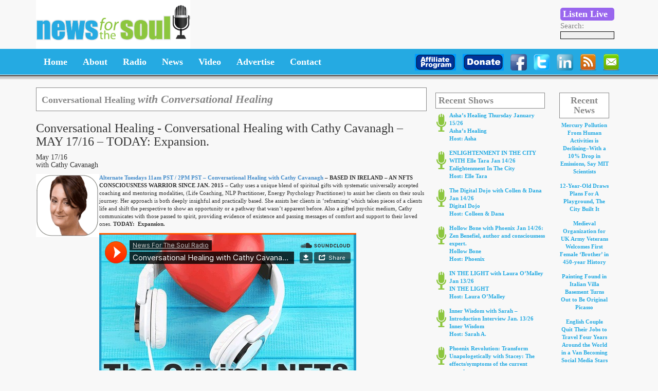

--- FILE ---
content_type: text/html; charset=UTF-8
request_url: https://www.newsforthesoul.com/show-mp3s/today-expansion/
body_size: 16717
content:
<!DOCTYPE html>

<html lang="en-US">

<head>

	<meta charset="UTF-8" />

	<meta name="viewport" content="width=device-width" />

	<title>Conversational Healing with Cathy Cavanagh – MAY 17/16 &#8211;  TODAY:  Expansion.  |  </title>

	<link rel="stylesheet" href="https://www.newsforthesoul.com/wp-content/themes/nfts/css/bootstrap.css" type="text/css" media="all">

	<link rel="stylesheet" href="https://www.newsforthesoul.com/wp-content/themes/nfts/css/style.css" type="text/css" media="all">

	<link rel="stylesheet" type="text/css" href="https://www.newsforthesoul.com/wp-content/themes/nfts/style.css" />



	<script src="https://code.jquery.com/jquery-1.11.1.js"></script>

	<script src="https://code.jquery.com/jquery-2.1.1.js"></script>

	<script src="https://www.newsforthesoul.com/wp-content/themes/nfts/js/bootstrap.js"></script>

	<meta name='robots' content='max-image-preview:large' />
	<style>img:is([sizes="auto" i], [sizes^="auto," i]) { contain-intrinsic-size: 3000px 1500px }</style>
	<link rel='dns-prefetch' href='//cdn.jsdelivr.net' />
<script type="text/javascript">
/* <![CDATA[ */
window._wpemojiSettings = {"baseUrl":"https:\/\/s.w.org\/images\/core\/emoji\/16.0.1\/72x72\/","ext":".png","svgUrl":"https:\/\/s.w.org\/images\/core\/emoji\/16.0.1\/svg\/","svgExt":".svg","source":{"concatemoji":"https:\/\/www.newsforthesoul.com\/wp-includes\/js\/wp-emoji-release.min.js?ver=019cb6ac0e33c510ec5205b662f9ec5a"}};
/*! This file is auto-generated */
!function(s,n){var o,i,e;function c(e){try{var t={supportTests:e,timestamp:(new Date).valueOf()};sessionStorage.setItem(o,JSON.stringify(t))}catch(e){}}function p(e,t,n){e.clearRect(0,0,e.canvas.width,e.canvas.height),e.fillText(t,0,0);var t=new Uint32Array(e.getImageData(0,0,e.canvas.width,e.canvas.height).data),a=(e.clearRect(0,0,e.canvas.width,e.canvas.height),e.fillText(n,0,0),new Uint32Array(e.getImageData(0,0,e.canvas.width,e.canvas.height).data));return t.every(function(e,t){return e===a[t]})}function u(e,t){e.clearRect(0,0,e.canvas.width,e.canvas.height),e.fillText(t,0,0);for(var n=e.getImageData(16,16,1,1),a=0;a<n.data.length;a++)if(0!==n.data[a])return!1;return!0}function f(e,t,n,a){switch(t){case"flag":return n(e,"\ud83c\udff3\ufe0f\u200d\u26a7\ufe0f","\ud83c\udff3\ufe0f\u200b\u26a7\ufe0f")?!1:!n(e,"\ud83c\udde8\ud83c\uddf6","\ud83c\udde8\u200b\ud83c\uddf6")&&!n(e,"\ud83c\udff4\udb40\udc67\udb40\udc62\udb40\udc65\udb40\udc6e\udb40\udc67\udb40\udc7f","\ud83c\udff4\u200b\udb40\udc67\u200b\udb40\udc62\u200b\udb40\udc65\u200b\udb40\udc6e\u200b\udb40\udc67\u200b\udb40\udc7f");case"emoji":return!a(e,"\ud83e\udedf")}return!1}function g(e,t,n,a){var r="undefined"!=typeof WorkerGlobalScope&&self instanceof WorkerGlobalScope?new OffscreenCanvas(300,150):s.createElement("canvas"),o=r.getContext("2d",{willReadFrequently:!0}),i=(o.textBaseline="top",o.font="600 32px Arial",{});return e.forEach(function(e){i[e]=t(o,e,n,a)}),i}function t(e){var t=s.createElement("script");t.src=e,t.defer=!0,s.head.appendChild(t)}"undefined"!=typeof Promise&&(o="wpEmojiSettingsSupports",i=["flag","emoji"],n.supports={everything:!0,everythingExceptFlag:!0},e=new Promise(function(e){s.addEventListener("DOMContentLoaded",e,{once:!0})}),new Promise(function(t){var n=function(){try{var e=JSON.parse(sessionStorage.getItem(o));if("object"==typeof e&&"number"==typeof e.timestamp&&(new Date).valueOf()<e.timestamp+604800&&"object"==typeof e.supportTests)return e.supportTests}catch(e){}return null}();if(!n){if("undefined"!=typeof Worker&&"undefined"!=typeof OffscreenCanvas&&"undefined"!=typeof URL&&URL.createObjectURL&&"undefined"!=typeof Blob)try{var e="postMessage("+g.toString()+"("+[JSON.stringify(i),f.toString(),p.toString(),u.toString()].join(",")+"));",a=new Blob([e],{type:"text/javascript"}),r=new Worker(URL.createObjectURL(a),{name:"wpTestEmojiSupports"});return void(r.onmessage=function(e){c(n=e.data),r.terminate(),t(n)})}catch(e){}c(n=g(i,f,p,u))}t(n)}).then(function(e){for(var t in e)n.supports[t]=e[t],n.supports.everything=n.supports.everything&&n.supports[t],"flag"!==t&&(n.supports.everythingExceptFlag=n.supports.everythingExceptFlag&&n.supports[t]);n.supports.everythingExceptFlag=n.supports.everythingExceptFlag&&!n.supports.flag,n.DOMReady=!1,n.readyCallback=function(){n.DOMReady=!0}}).then(function(){return e}).then(function(){var e;n.supports.everything||(n.readyCallback(),(e=n.source||{}).concatemoji?t(e.concatemoji):e.wpemoji&&e.twemoji&&(t(e.twemoji),t(e.wpemoji)))}))}((window,document),window._wpemojiSettings);
/* ]]> */
</script>
		
	<style id='wp-emoji-styles-inline-css' type='text/css'>

	img.wp-smiley, img.emoji {
		display: inline !important;
		border: none !important;
		box-shadow: none !important;
		height: 1em !important;
		width: 1em !important;
		margin: 0 0.07em !important;
		vertical-align: -0.1em !important;
		background: none !important;
		padding: 0 !important;
	}
</style>
<link rel='stylesheet' id='wp-block-library-css' href='https://www.newsforthesoul.com/wp-includes/css/dist/block-library/style.min.css?ver=019cb6ac0e33c510ec5205b662f9ec5a' type='text/css' media='all' />
<style id='classic-theme-styles-inline-css' type='text/css'>
/*! This file is auto-generated */
.wp-block-button__link{color:#fff;background-color:#32373c;border-radius:9999px;box-shadow:none;text-decoration:none;padding:calc(.667em + 2px) calc(1.333em + 2px);font-size:1.125em}.wp-block-file__button{background:#32373c;color:#fff;text-decoration:none}
</style>
<link rel='stylesheet' id='wp-components-css' href='https://www.newsforthesoul.com/wp-includes/css/dist/components/style.min.css?ver=019cb6ac0e33c510ec5205b662f9ec5a' type='text/css' media='all' />
<link rel='stylesheet' id='wp-preferences-css' href='https://www.newsforthesoul.com/wp-includes/css/dist/preferences/style.min.css?ver=019cb6ac0e33c510ec5205b662f9ec5a' type='text/css' media='all' />
<link rel='stylesheet' id='wp-block-editor-css' href='https://www.newsforthesoul.com/wp-includes/css/dist/block-editor/style.min.css?ver=019cb6ac0e33c510ec5205b662f9ec5a' type='text/css' media='all' />
<link rel='stylesheet' id='popup-maker-block-library-style-css' href='https://www.newsforthesoul.com/wp-content/plugins/popup-maker/dist/packages/block-library-style.css?ver=dbea705cfafe089d65f1' type='text/css' media='all' />
<style id='global-styles-inline-css' type='text/css'>
:root{--wp--preset--aspect-ratio--square: 1;--wp--preset--aspect-ratio--4-3: 4/3;--wp--preset--aspect-ratio--3-4: 3/4;--wp--preset--aspect-ratio--3-2: 3/2;--wp--preset--aspect-ratio--2-3: 2/3;--wp--preset--aspect-ratio--16-9: 16/9;--wp--preset--aspect-ratio--9-16: 9/16;--wp--preset--color--black: #000000;--wp--preset--color--cyan-bluish-gray: #abb8c3;--wp--preset--color--white: #ffffff;--wp--preset--color--pale-pink: #f78da7;--wp--preset--color--vivid-red: #cf2e2e;--wp--preset--color--luminous-vivid-orange: #ff6900;--wp--preset--color--luminous-vivid-amber: #fcb900;--wp--preset--color--light-green-cyan: #7bdcb5;--wp--preset--color--vivid-green-cyan: #00d084;--wp--preset--color--pale-cyan-blue: #8ed1fc;--wp--preset--color--vivid-cyan-blue: #0693e3;--wp--preset--color--vivid-purple: #9b51e0;--wp--preset--gradient--vivid-cyan-blue-to-vivid-purple: linear-gradient(135deg,rgba(6,147,227,1) 0%,rgb(155,81,224) 100%);--wp--preset--gradient--light-green-cyan-to-vivid-green-cyan: linear-gradient(135deg,rgb(122,220,180) 0%,rgb(0,208,130) 100%);--wp--preset--gradient--luminous-vivid-amber-to-luminous-vivid-orange: linear-gradient(135deg,rgba(252,185,0,1) 0%,rgba(255,105,0,1) 100%);--wp--preset--gradient--luminous-vivid-orange-to-vivid-red: linear-gradient(135deg,rgba(255,105,0,1) 0%,rgb(207,46,46) 100%);--wp--preset--gradient--very-light-gray-to-cyan-bluish-gray: linear-gradient(135deg,rgb(238,238,238) 0%,rgb(169,184,195) 100%);--wp--preset--gradient--cool-to-warm-spectrum: linear-gradient(135deg,rgb(74,234,220) 0%,rgb(151,120,209) 20%,rgb(207,42,186) 40%,rgb(238,44,130) 60%,rgb(251,105,98) 80%,rgb(254,248,76) 100%);--wp--preset--gradient--blush-light-purple: linear-gradient(135deg,rgb(255,206,236) 0%,rgb(152,150,240) 100%);--wp--preset--gradient--blush-bordeaux: linear-gradient(135deg,rgb(254,205,165) 0%,rgb(254,45,45) 50%,rgb(107,0,62) 100%);--wp--preset--gradient--luminous-dusk: linear-gradient(135deg,rgb(255,203,112) 0%,rgb(199,81,192) 50%,rgb(65,88,208) 100%);--wp--preset--gradient--pale-ocean: linear-gradient(135deg,rgb(255,245,203) 0%,rgb(182,227,212) 50%,rgb(51,167,181) 100%);--wp--preset--gradient--electric-grass: linear-gradient(135deg,rgb(202,248,128) 0%,rgb(113,206,126) 100%);--wp--preset--gradient--midnight: linear-gradient(135deg,rgb(2,3,129) 0%,rgb(40,116,252) 100%);--wp--preset--font-size--small: 13px;--wp--preset--font-size--medium: 20px;--wp--preset--font-size--large: 36px;--wp--preset--font-size--x-large: 42px;--wp--preset--spacing--20: 0.44rem;--wp--preset--spacing--30: 0.67rem;--wp--preset--spacing--40: 1rem;--wp--preset--spacing--50: 1.5rem;--wp--preset--spacing--60: 2.25rem;--wp--preset--spacing--70: 3.38rem;--wp--preset--spacing--80: 5.06rem;--wp--preset--shadow--natural: 6px 6px 9px rgba(0, 0, 0, 0.2);--wp--preset--shadow--deep: 12px 12px 50px rgba(0, 0, 0, 0.4);--wp--preset--shadow--sharp: 6px 6px 0px rgba(0, 0, 0, 0.2);--wp--preset--shadow--outlined: 6px 6px 0px -3px rgba(255, 255, 255, 1), 6px 6px rgba(0, 0, 0, 1);--wp--preset--shadow--crisp: 6px 6px 0px rgba(0, 0, 0, 1);}:where(.is-layout-flex){gap: 0.5em;}:where(.is-layout-grid){gap: 0.5em;}body .is-layout-flex{display: flex;}.is-layout-flex{flex-wrap: wrap;align-items: center;}.is-layout-flex > :is(*, div){margin: 0;}body .is-layout-grid{display: grid;}.is-layout-grid > :is(*, div){margin: 0;}:where(.wp-block-columns.is-layout-flex){gap: 2em;}:where(.wp-block-columns.is-layout-grid){gap: 2em;}:where(.wp-block-post-template.is-layout-flex){gap: 1.25em;}:where(.wp-block-post-template.is-layout-grid){gap: 1.25em;}.has-black-color{color: var(--wp--preset--color--black) !important;}.has-cyan-bluish-gray-color{color: var(--wp--preset--color--cyan-bluish-gray) !important;}.has-white-color{color: var(--wp--preset--color--white) !important;}.has-pale-pink-color{color: var(--wp--preset--color--pale-pink) !important;}.has-vivid-red-color{color: var(--wp--preset--color--vivid-red) !important;}.has-luminous-vivid-orange-color{color: var(--wp--preset--color--luminous-vivid-orange) !important;}.has-luminous-vivid-amber-color{color: var(--wp--preset--color--luminous-vivid-amber) !important;}.has-light-green-cyan-color{color: var(--wp--preset--color--light-green-cyan) !important;}.has-vivid-green-cyan-color{color: var(--wp--preset--color--vivid-green-cyan) !important;}.has-pale-cyan-blue-color{color: var(--wp--preset--color--pale-cyan-blue) !important;}.has-vivid-cyan-blue-color{color: var(--wp--preset--color--vivid-cyan-blue) !important;}.has-vivid-purple-color{color: var(--wp--preset--color--vivid-purple) !important;}.has-black-background-color{background-color: var(--wp--preset--color--black) !important;}.has-cyan-bluish-gray-background-color{background-color: var(--wp--preset--color--cyan-bluish-gray) !important;}.has-white-background-color{background-color: var(--wp--preset--color--white) !important;}.has-pale-pink-background-color{background-color: var(--wp--preset--color--pale-pink) !important;}.has-vivid-red-background-color{background-color: var(--wp--preset--color--vivid-red) !important;}.has-luminous-vivid-orange-background-color{background-color: var(--wp--preset--color--luminous-vivid-orange) !important;}.has-luminous-vivid-amber-background-color{background-color: var(--wp--preset--color--luminous-vivid-amber) !important;}.has-light-green-cyan-background-color{background-color: var(--wp--preset--color--light-green-cyan) !important;}.has-vivid-green-cyan-background-color{background-color: var(--wp--preset--color--vivid-green-cyan) !important;}.has-pale-cyan-blue-background-color{background-color: var(--wp--preset--color--pale-cyan-blue) !important;}.has-vivid-cyan-blue-background-color{background-color: var(--wp--preset--color--vivid-cyan-blue) !important;}.has-vivid-purple-background-color{background-color: var(--wp--preset--color--vivid-purple) !important;}.has-black-border-color{border-color: var(--wp--preset--color--black) !important;}.has-cyan-bluish-gray-border-color{border-color: var(--wp--preset--color--cyan-bluish-gray) !important;}.has-white-border-color{border-color: var(--wp--preset--color--white) !important;}.has-pale-pink-border-color{border-color: var(--wp--preset--color--pale-pink) !important;}.has-vivid-red-border-color{border-color: var(--wp--preset--color--vivid-red) !important;}.has-luminous-vivid-orange-border-color{border-color: var(--wp--preset--color--luminous-vivid-orange) !important;}.has-luminous-vivid-amber-border-color{border-color: var(--wp--preset--color--luminous-vivid-amber) !important;}.has-light-green-cyan-border-color{border-color: var(--wp--preset--color--light-green-cyan) !important;}.has-vivid-green-cyan-border-color{border-color: var(--wp--preset--color--vivid-green-cyan) !important;}.has-pale-cyan-blue-border-color{border-color: var(--wp--preset--color--pale-cyan-blue) !important;}.has-vivid-cyan-blue-border-color{border-color: var(--wp--preset--color--vivid-cyan-blue) !important;}.has-vivid-purple-border-color{border-color: var(--wp--preset--color--vivid-purple) !important;}.has-vivid-cyan-blue-to-vivid-purple-gradient-background{background: var(--wp--preset--gradient--vivid-cyan-blue-to-vivid-purple) !important;}.has-light-green-cyan-to-vivid-green-cyan-gradient-background{background: var(--wp--preset--gradient--light-green-cyan-to-vivid-green-cyan) !important;}.has-luminous-vivid-amber-to-luminous-vivid-orange-gradient-background{background: var(--wp--preset--gradient--luminous-vivid-amber-to-luminous-vivid-orange) !important;}.has-luminous-vivid-orange-to-vivid-red-gradient-background{background: var(--wp--preset--gradient--luminous-vivid-orange-to-vivid-red) !important;}.has-very-light-gray-to-cyan-bluish-gray-gradient-background{background: var(--wp--preset--gradient--very-light-gray-to-cyan-bluish-gray) !important;}.has-cool-to-warm-spectrum-gradient-background{background: var(--wp--preset--gradient--cool-to-warm-spectrum) !important;}.has-blush-light-purple-gradient-background{background: var(--wp--preset--gradient--blush-light-purple) !important;}.has-blush-bordeaux-gradient-background{background: var(--wp--preset--gradient--blush-bordeaux) !important;}.has-luminous-dusk-gradient-background{background: var(--wp--preset--gradient--luminous-dusk) !important;}.has-pale-ocean-gradient-background{background: var(--wp--preset--gradient--pale-ocean) !important;}.has-electric-grass-gradient-background{background: var(--wp--preset--gradient--electric-grass) !important;}.has-midnight-gradient-background{background: var(--wp--preset--gradient--midnight) !important;}.has-small-font-size{font-size: var(--wp--preset--font-size--small) !important;}.has-medium-font-size{font-size: var(--wp--preset--font-size--medium) !important;}.has-large-font-size{font-size: var(--wp--preset--font-size--large) !important;}.has-x-large-font-size{font-size: var(--wp--preset--font-size--x-large) !important;}
:where(.wp-block-post-template.is-layout-flex){gap: 1.25em;}:where(.wp-block-post-template.is-layout-grid){gap: 1.25em;}
:where(.wp-block-columns.is-layout-flex){gap: 2em;}:where(.wp-block-columns.is-layout-grid){gap: 2em;}
:root :where(.wp-block-pullquote){font-size: 1.5em;line-height: 1.6;}
</style>
<link rel='stylesheet' id='smart-grid-css' href='https://www.newsforthesoul.com/wp-content/plugins/smart-grid-gallery/includes/dist/sgg.min.css?ver=019cb6ac0e33c510ec5205b662f9ec5a' type='text/css' media='all' />
<link rel='stylesheet' id='wpstream-style-css' href='https://www.newsforthesoul.com/wp-content/plugins/wpstream/public//css/wpstream_style.css?ver=4.8.2' type='text/css' media='all' />
<link rel='stylesheet' id='video-js.min-css' href='https://www.newsforthesoul.com/wp-content/plugins/wpstream/public/css/video-js.css?ver=4.8.2' type='text/css' media='all' />
<link rel='stylesheet' id='videojs-wpstream-player-css' href='https://www.newsforthesoul.com/wp-content/plugins/wpstream/public/css/videojs-wpstream.css?ver=4.8.2.1760626528' type='text/css' media='all' />
<link rel='stylesheet' id='wpstream-integrations-css' href='https://www.newsforthesoul.com/wp-content/plugins/wpstream/integrations/css/integrations.css?ver=4.8.2' type='text/css' media='all' />
<link rel='stylesheet' id='wpstream_front_style-css' href='https://www.newsforthesoul.com/wp-content/plugins/wpstream/admin/css/wpstream-admin.css?ver=4.8.2' type='text/css' media='all' />
<link rel='stylesheet' id='wpstream-broadcaster-css-css' href='https://www.newsforthesoul.com/wp-content/plugins/wpstream/public/css/broadcaster.css?ver=1760626528' type='text/css' media='all' />
<link rel='stylesheet' id='audioigniter-css' href='https://www.newsforthesoul.com/wp-content/plugins/audioigniter/player/build/style.css?ver=2.0.2' type='text/css' media='all' />
<link rel='stylesheet' id='wp-paginate-css' href='https://www.newsforthesoul.com/wp-content/plugins/wp-paginate/css/wp-paginate.css?ver=2.2.4' type='text/css' media='screen' />
<script type="text/javascript" src="https://www.newsforthesoul.com/wp-includes/js/jquery/jquery.min.js?ver=3.7.1" id="jquery-core-js"></script>
<script type="text/javascript" src="https://www.newsforthesoul.com/wp-includes/js/jquery/jquery-migrate.min.js?ver=3.4.1" id="jquery-migrate-js"></script>
<script type="text/javascript" src="//www.newsforthesoul.com/wp-content/plugins/revslider/sr6/assets/js/rbtools.min.js?ver=6.7.18" async id="tp-tools-js"></script>
<script type="text/javascript" src="//www.newsforthesoul.com/wp-content/plugins/revslider/sr6/assets/js/rs6.min.js?ver=6.7.18" async id="revmin-js"></script>
<script type="text/javascript" src="https://www.newsforthesoul.com/wp-content/plugins/smart-grid-gallery/includes/dist/sgg.min.js?ver=019cb6ac0e33c510ec5205b662f9ec5a" id="smart-grid-js"></script>
<script type="text/javascript" src="https://vjs.zencdn.net/8.20.0/video.min.js?ver=1" id="video.min-js"></script>
<link rel="https://api.w.org/" href="https://www.newsforthesoul.com/wp-json/" /><link rel="EditURI" type="application/rsd+xml" title="RSD" href="https://www.newsforthesoul.com/xmlrpc.php?rsd" />
<link rel="canonical" href="https://www.newsforthesoul.com/show-mp3s/today-expansion/" />
<link rel="alternate" title="oEmbed (JSON)" type="application/json+oembed" href="https://www.newsforthesoul.com/wp-json/oembed/1.0/embed?url=https%3A%2F%2Fwww.newsforthesoul.com%2Fshow-mp3s%2Ftoday-expansion%2F" />
<link rel="alternate" title="oEmbed (XML)" type="text/xml+oembed" href="https://www.newsforthesoul.com/wp-json/oembed/1.0/embed?url=https%3A%2F%2Fwww.newsforthesoul.com%2Fshow-mp3s%2Ftoday-expansion%2F&#038;format=xml" />
<script type="text/javascript">
(function(url){
	if(/(?:Chrome\/26\.0\.1410\.63 Safari\/537\.31|WordfenceTestMonBot)/.test(navigator.userAgent)){ return; }
	var addEvent = function(evt, handler) {
		if (window.addEventListener) {
			document.addEventListener(evt, handler, false);
		} else if (window.attachEvent) {
			document.attachEvent('on' + evt, handler);
		}
	};
	var removeEvent = function(evt, handler) {
		if (window.removeEventListener) {
			document.removeEventListener(evt, handler, false);
		} else if (window.detachEvent) {
			document.detachEvent('on' + evt, handler);
		}
	};
	var evts = 'contextmenu dblclick drag dragend dragenter dragleave dragover dragstart drop keydown keypress keyup mousedown mousemove mouseout mouseover mouseup mousewheel scroll'.split(' ');
	var logHuman = function() {
		if (window.wfLogHumanRan) { return; }
		window.wfLogHumanRan = true;
		var wfscr = document.createElement('script');
		wfscr.type = 'text/javascript';
		wfscr.async = true;
		wfscr.src = url + '&r=' + Math.random();
		(document.getElementsByTagName('head')[0]||document.getElementsByTagName('body')[0]).appendChild(wfscr);
		for (var i = 0; i < evts.length; i++) {
			removeEvent(evts[i], logHuman);
		}
	};
	for (var i = 0; i < evts.length; i++) {
		addEvent(evts[i], logHuman);
	}
})('//www.newsforthesoul.com/?wordfence_lh=1&hid=6BBE8FE19FC0305D6B8DE984E7636CA8');
</script><link rel="alternate" type="application/rss+xml" title="News for the Soul Broadcasting &raquo; Hosts Feed" href="https://www.newsforthesoul.com/hosts/feed/" /><link rel="alternate" type="application/rss+xml" title="News for the Soul Broadcasting &raquo; Shows Feed" href="https://www.newsforthesoul.com/shows/feed/" /><link rel="alternate" type="application/rss+xml" title="News for the Soul Broadcasting &raquo; Positive News Feed" href="https://www.newsforthesoul.com/positive-news/feed/" /><link rel="alternate" type="application/rss+xml" title="News for the Soul Broadcasting &raquo; Show MP3s Feed" href="https://www.newsforthesoul.com/show-mp3s/feed/" /><link rel="alternate" type="application/rss+xml" title="News for the Soul Broadcasting &raquo; Videos Feed" href="https://www.newsforthesoul.com/videos/feed/" /><link rel="alternate" type="application/rss+xml" title="News for the Soul Broadcasting &raquo; Free-To-View Live Channels Feed" href="https://www.newsforthesoul.com/wpstream/feed/" /><link rel="alternate" type="application/rss+xml" title="News for the Soul Broadcasting &raquo; Free-To-View VODs Feed" href="https://www.newsforthesoul.com/wpstream_vod/feed/" /><meta name="generator" content="Powered by Slider Revolution 6.7.18 - responsive, Mobile-Friendly Slider Plugin for WordPress with comfortable drag and drop interface." />
<link rel="icon" href="https://www.newsforthesoul.com/wp-content/uploads/2025/02/cropped-nftsicon-32x32.gif" sizes="32x32" />
<link rel="icon" href="https://www.newsforthesoul.com/wp-content/uploads/2025/02/cropped-nftsicon-192x192.gif" sizes="192x192" />
<link rel="apple-touch-icon" href="https://www.newsforthesoul.com/wp-content/uploads/2025/02/cropped-nftsicon-180x180.gif" />
<meta name="msapplication-TileImage" content="https://www.newsforthesoul.com/wp-content/uploads/2025/02/cropped-nftsicon-270x270.gif" />
<script>function setREVStartSize(e){
			//window.requestAnimationFrame(function() {
				window.RSIW = window.RSIW===undefined ? window.innerWidth : window.RSIW;
				window.RSIH = window.RSIH===undefined ? window.innerHeight : window.RSIH;
				try {
					var pw = document.getElementById(e.c).parentNode.offsetWidth,
						newh;
					pw = pw===0 || isNaN(pw) || (e.l=="fullwidth" || e.layout=="fullwidth") ? window.RSIW : pw;
					e.tabw = e.tabw===undefined ? 0 : parseInt(e.tabw);
					e.thumbw = e.thumbw===undefined ? 0 : parseInt(e.thumbw);
					e.tabh = e.tabh===undefined ? 0 : parseInt(e.tabh);
					e.thumbh = e.thumbh===undefined ? 0 : parseInt(e.thumbh);
					e.tabhide = e.tabhide===undefined ? 0 : parseInt(e.tabhide);
					e.thumbhide = e.thumbhide===undefined ? 0 : parseInt(e.thumbhide);
					e.mh = e.mh===undefined || e.mh=="" || e.mh==="auto" ? 0 : parseInt(e.mh,0);
					if(e.layout==="fullscreen" || e.l==="fullscreen")
						newh = Math.max(e.mh,window.RSIH);
					else{
						e.gw = Array.isArray(e.gw) ? e.gw : [e.gw];
						for (var i in e.rl) if (e.gw[i]===undefined || e.gw[i]===0) e.gw[i] = e.gw[i-1];
						e.gh = e.el===undefined || e.el==="" || (Array.isArray(e.el) && e.el.length==0)? e.gh : e.el;
						e.gh = Array.isArray(e.gh) ? e.gh : [e.gh];
						for (var i in e.rl) if (e.gh[i]===undefined || e.gh[i]===0) e.gh[i] = e.gh[i-1];
											
						var nl = new Array(e.rl.length),
							ix = 0,
							sl;
						e.tabw = e.tabhide>=pw ? 0 : e.tabw;
						e.thumbw = e.thumbhide>=pw ? 0 : e.thumbw;
						e.tabh = e.tabhide>=pw ? 0 : e.tabh;
						e.thumbh = e.thumbhide>=pw ? 0 : e.thumbh;
						for (var i in e.rl) nl[i] = e.rl[i]<window.RSIW ? 0 : e.rl[i];
						sl = nl[0];
						for (var i in nl) if (sl>nl[i] && nl[i]>0) { sl = nl[i]; ix=i;}
						var m = pw>(e.gw[ix]+e.tabw+e.thumbw) ? 1 : (pw-(e.tabw+e.thumbw)) / (e.gw[ix]);
						newh =  (e.gh[ix] * m) + (e.tabh + e.thumbh);
					}
					var el = document.getElementById(e.c);
					if (el!==null && el) el.style.height = newh+"px";
					el = document.getElementById(e.c+"_wrapper");
					if (el!==null && el) {
						el.style.height = newh+"px";
						el.style.display = "block";
					}
				} catch(e){
					console.log("Failure at Presize of Slider:" + e)
				}
			//});
		  };</script>
		<style type="text/css" id="wp-custom-css">
			#popmake-27303 input.form-submit
{
    padding: 9px 15px;
    background: #8cc23f;
    border: none;
    color: white;
    font-size: 17px !important;
}
#popmake-27303 input#email {
    border: 1px solid #73737354;
    width: 100%;
    padding: 8px;
}
div#popmake-27303 {
background: white;
padding: 25px;
}
#popmake-27303 img{
	width: 100%;
}
#popmake-27303 .popup-row-full {
    display: flex;
    gap: 20px;
    align-content: center;
    align-items: center;
}
#popmake-27303 .subscription-form-wrapper {
    display: flex;
    flex-direction: column;
    gap: 5px;
}
#popmake-27303 * {
	font-weight: 400 !important;
}
#popmake-27303 .popup-col-7 {
    width: 70%;
}
#popmake-27303 .popup-col-5 {
    width: 30%;
}
#popmake-27303 .popup-col-6 img{
    width: 100%;
}
#popmake-27303 .form-footer {
    text-align: center;
    margin-top: 20px;
}
#popmake-27303 .form-row {
    display: flex;
    flex-direction: column;
    gap: 8px;
}		</style>
		
</head>

<body data-rsssl=1 class="wp-singular show-mp3s-template-default single single-show-mp3s postid-4692 wp-theme-nfts">



	<div class="wrapper">

		<div class="container">

			<div class="logo left">

				<a href="https://www.newsforthesoul.com">

					<img src="https://www.newsforthesoul.com/wp-content/uploads/2014/10/logo.png" alt="News for the Soul Logo" />

				</a>

			</div>

			<div class="right listen-and-search">

						<a href="https://www.newsforthesoul.com/shows-page/listen-live-2/" target="blank"><div class="purple-button">Listen Live</div></a>

							<div class="header-search">

								Search:<br />

								<form role="search" method="get" id="searchform" class="searchform" action="https://www.newsforthesoul.com/" style="position: relative; top: -3px;">
		<input type="text" value="" name="s" id="s" />
		<input type="submit" id="searchsubmit" value="Search" style="display:none;" />
</form>
							</div>

						</div><!-- /.navbar-collapse -->

			<div class="right candy">
                        
			<!-- START header REVOLUTION SLIDER 6.7.18 --><p class="rs-p-wp-fix"></p>
			<rs-module-wrap id="rev_slider_2_1_wrapper" data-source="gallery" style="visibility:hidden;background:#E9E9E9;padding:0;margin:0px auto;margin-top:10;margin-bottom:0;">
				<rs-module id="rev_slider_2_1" style="" data-version="6.7.18">
					<rs-slides style="overflow: hidden; position: absolute;">
						<rs-slide style="position: absolute;" data-key="rs-107" data-title="Slide" data-link="//www.newsforthesoul.com" data-tag="l" data-target="_blank" data-seoz="front" data-anim="ms:600;r:0;" data-in="o:0;" data-out="a:false;">
							<img src="//www.newsforthesoul.com/wp-content/plugins/revslider/sr6/assets/assets/dummy.png" alt="" title="Conversational Healing with Cathy Cavanagh – MAY 17/16 &#8211;  TODAY:  Expansion." class="rev-slidebg tp-rs-img rs-lazyload" data-lazyload="//www.newsforthesoul.com/wp-content/uploads/2017/02/header-NFTS2017.gif" data-no-retina>
<!--
							--><rs-layer
								id="slider-2-slide-107-layer-2" 
								data-type="image"
								data-rsp_ch="on"
								data-xy="x:50px;y:50px;"
								data-text="w:normal;"
								data-dim="w:300px;h:180px;"
								data-frame_999="o:0;st:w;"
								style="z-index:5;"
							><img src="//www.newsforthesoul.com/wp-content/plugins/revslider/sr6/assets/assets/dummy.png" alt="" class="tp-rs-img rs-lazyload" data-lazyload="" data-no-retina> 
							</rs-layer><!--

							--><rs-layer
								id="slider-2-slide-107-layer-3" 
								data-type="image"
								data-rsp_ch="on"
								data-xy="x:-205px;y:-39px;"
								data-text="w:normal;"
								data-dim="w:1332px;h:195px;"
								data-frame_999="o:0;st:w;"
								style="z-index:6;"
							><img src="//www.newsforthesoul.com/wp-content/plugins/revslider/sr6/assets/assets/dummy.png" alt="" class="tp-rs-img rs-lazyload" width="682" height="100" data-lazyload="//www.newsforthesoul.com/wp-content/uploads/2021/12/25th.jpg" data-no-retina> 
							</rs-layer><!--
-->					</rs-slide>
						<rs-slide style="position: absolute;" data-key="rs-61" data-title="Spoonbending" data-link="//www.spoonbendingkit.com/" data-tag="l" data-target="_blank" data-seoz="front" data-anim="ms:2000;" data-in="prst:rndany;o:0;" data-out="a:false;" data-d3="f:fly;z:400;e:power2.out;su:true;">
							<img src="//www.newsforthesoul.com/wp-content/plugins/revslider/sr6/assets/assets/dummy.png" alt="" title="Conversational Healing with Cathy Cavanagh – MAY 17/16 &#8211;  TODAY:  Expansion." class="rev-slidebg tp-rs-img rs-lazyload" data-lazyload="//www.newsforthesoul.com/wp-content/uploads/2015/05/header-spk4.gif" data-bg="p:center top;" data-no-retina>
<!---->					</rs-slide>
						<rs-slide style="position: absolute;" data-key="rs-32" data-title="Slide" data-link="/advertise/banner/" data-tag="l" data-target="_blank" data-seoz="front" data-anim="adpr:false;">
							<img src="//www.newsforthesoul.com/wp-content/plugins/revslider/sr6/assets/assets/dummy.png" alt="" title="Conversational Healing with Cathy Cavanagh – MAY 17/16 &#8211;  TODAY:  Expansion." class="rev-slidebg tp-rs-img rs-lazyload" data-lazyload="//www.newsforthesoul.com/wp-content/uploads/2014/11/header11.gif" data-no-retina>
<!---->					</rs-slide>
					</rs-slides>
				</rs-module>
				<script>
					setREVStartSize({c: 'rev_slider_2_1',rl:[1240,1024,778,480],el:[75],gw:[650],gh:[75],type:'standard',justify:'',layout:'fullwidth',mh:"0"});if (window.RS_MODULES!==undefined && window.RS_MODULES.modules!==undefined && window.RS_MODULES.modules["revslider21"]!==undefined) {window.RS_MODULES.modules["revslider21"].once = false;window.revapi2 = undefined;if (window.RS_MODULES.checkMinimal!==undefined) window.RS_MODULES.checkMinimal()}
				</script>
			</rs-module-wrap>
			<!-- END REVOLUTION SLIDER -->
			</div>

			</div>

		</div>

		<div class="cl"></div>



		<div class="wrapper menu-background">

		<div class="container">

					<nav class="navbar navbar-default left" role="navigation">

				<div class="container-fluid">

					<!-- Brand and toggle get grouped for better mobile display -->

					<div class="navbar-header">

						<button type="button" class="navbar-toggle collapsed" data-toggle="collapse" data-target="#bs-example-navbar-collapse-1">

							<span class="sr-only">Toggle navigation</span>

							<span class="icon-bar"></span>

							<span class="icon-bar"></span>

							<span class="icon-bar"></span>

						</button>

					</div>



					<!-- Collect the nav links, forms, and other content for toggling -->

					<div class="collapse navbar-collapse" id="bs-example-navbar-collapse-1">

						<div class="menu-main-menu-container"><ul id="menu-main-menu" class="nav navbar-nav navbar-left main-nav"><li id="menu-item-17" class="menu-item menu-item-type-post_type menu-item-object-page menu-item-home menu-item-17"><a href="https://www.newsforthesoul.com/">Home</a></li>
<li id="menu-item-333" class="menu-item menu-item-type-custom menu-item-object-custom menu-item-has-children menu-item-333"><a href="https://www.newsforthesoul.com/about/">About</a>
<ul class="sub-menu">
	<li id="menu-item-104" class="menu-item menu-item-type-post_type menu-item-object-page menu-item-104"><a href="https://www.newsforthesoul.com/about/about-nicole/">Nicole Marie Whitney</a></li>
	<li id="menu-item-103" class="menu-item menu-item-type-post_type menu-item-object-page menu-item-103"><a href="https://www.newsforthesoul.com/about/history/">News for the Soul</a></li>
	<li id="menu-item-102" class="menu-item menu-item-type-post_type menu-item-object-page menu-item-102"><a href="https://www.newsforthesoul.com/about/the-latest/">Coolness</a></li>
	<li id="menu-item-2601" class="menu-item menu-item-type-post_type menu-item-object-page menu-item-2601"><a href="https://www.newsforthesoul.com/gallery-home/">Photos</a></li>
	<li id="menu-item-2602" class="menu-item menu-item-type-post_type menu-item-object-page current_page_parent menu-item-2602"><a href="https://www.newsforthesoul.com/blog/">Blog</a></li>
</ul>
</li>
<li id="menu-item-334" class="menu-item menu-item-type-custom menu-item-object-custom menu-item-has-children menu-item-334"><a href="#">Radio</a>
<ul class="sub-menu">
	<li id="menu-item-338" class="menu-item menu-item-type-post_type menu-item-object-page menu-item-338"><a target="_blank" href="https://www.newsforthesoul.com/shows-page/listen-live-2/">#111 (no title)</a></li>
	<li id="menu-item-108" class="menu-item menu-item-type-post_type menu-item-object-page menu-item-108"><a href="https://www.newsforthesoul.com/shows-page/archives/">Archives</a></li>
	<li id="menu-item-109" class="menu-item menu-item-type-post_type menu-item-object-page menu-item-109"><a href="https://www.newsforthesoul.com/shows-page/by-topic/">By Topic</a></li>
	<li id="menu-item-119" class="menu-item menu-item-type-post_type menu-item-object-page menu-item-119"><a href="https://www.newsforthesoul.com/shows-page/shows-alphabetically/">Shows Alphabetically</a></li>
	<li id="menu-item-301" class="menu-item menu-item-type-post_type menu-item-object-page menu-item-301"><a href="https://www.newsforthesoul.com/shows-page/schedule/">Radio Schedule</a></li>
</ul>
</li>
<li id="menu-item-339" class="menu-item menu-item-type-custom menu-item-object-custom menu-item-has-children menu-item-339"><a href="#">News</a>
<ul class="sub-menu">
	<li id="menu-item-332" class="menu-item menu-item-type-post_type menu-item-object-page menu-item-332"><a href="https://www.newsforthesoul.com/submit-positive-news-article/">Submit Positive News</a></li>
	<li id="menu-item-115" class="menu-item menu-item-type-post_type menu-item-object-page menu-item-115"><a href="https://www.newsforthesoul.com/positive-news-page/">Read Positive News</a></li>
</ul>
</li>
<li id="menu-item-2735" class="menu-item menu-item-type-post_type menu-item-object-page menu-item-2735"><a href="https://www.newsforthesoul.com/video-blog/">Video</a></li>
<li id="menu-item-21" class="menu-item menu-item-type-post_type menu-item-object-page menu-item-has-children menu-item-21"><a href="https://www.newsforthesoul.com/advertise/">Advertise</a>
<ul class="sub-menu">
	<li id="menu-item-107" class="menu-item menu-item-type-post_type menu-item-object-page menu-item-107"><a href="https://www.newsforthesoul.com/advertise/banner/">Banners</a></li>
	<li id="menu-item-106" class="menu-item menu-item-type-post_type menu-item-object-page menu-item-106"><a href="https://www.newsforthesoul.com/advertise/radio-commercial/">Radio Commercial</a></li>
	<li id="menu-item-105" class="menu-item menu-item-type-post_type menu-item-object-page menu-item-105"><a href="https://www.newsforthesoul.com/advertise/air-time/">Air Time</a></li>
</ul>
</li>
<li id="menu-item-22" class="menu-item menu-item-type-post_type menu-item-object-page menu-item-22"><a href="https://www.newsforthesoul.com/contact/">Contact</a></li>
</ul></div>
					</div><!-- /.container-fluid -->

				</nav>

				<div class="right">

					<ul class="social-icons">
						<li><a target="_blank" href="https://www.newsforthesoul.com/affiliates.html"><img src="https://www.newsforthesoul.com/wp-content/uploads/2015/05/aff-prog4.gif" alt="News for the Soul Donate" style="width:80px; height:32px;" /></a></li>

						<li><a target="_blank" href="https://www.newsforthesoul.com/donate2015.html"><img src="https://www.newsforthesoul.com/wp-content/uploads/2015/05/aff-prog5.gif" alt="News for the Soul Donate" style="width:80px; height:32px;" /></a></li>

						<li><a target="_blank" href="https://www.facebook.com/newsforthesoul"><img src="https://www.newsforthesoul.com/wp-content/uploads/2014/10/facebook3.png" alt="News for the Soul Facebook" /></a></li>

						<li><a target="_blank" href="http://www.twitter.com/soulnews"><img src="https://www.newsforthesoul.com/wp-content/uploads/2014/10/twitter.png" alt="News for the Soul Twitter" /></a></li>

						<li><a target="_blank" href="http://ca.linkedin.com/in/soulnews/"><img src="https://www.newsforthesoul.com/wp-content/uploads/2014/10/linked-in.png" alt="News for the Soul LinkedIn" /></a></li>

						<li><a target="_blank" href="http://www.blogtalkradio.com/soulnews.rss"><img src="https://www.newsforthesoul.com/wp-content/uploads/2014/10/rss.png" alt="News for the Soul RSS" /></a></li>

						<li><a target="_blank" href="https://www.newsforthesoul.com/contact/"><img src="https://www.newsforthesoul.com/wp-content/uploads/2014/10/email.png" alt="News for the Soul Email" /></a></li>

					</ul>

				</div>

		</div>

		</div>

		<div class="cl"></div>



		<div class="header-bottom-border"></div>

		<div class="cl"></div>



		<div id="wrapper" class="hfeed">

			<div id="container"><div class="wrapper">
    <div class="container">
        
 




                        

        






    



        <div class="col-lg-8 main-content">
            <div class="single-show-title-header">
                <h1>Conversational Healing <span style="font-size: 22px;"><i>with Conversational Healing</i></span></h1>
            </div>
            <div class="cl"></div>
            <h3>Conversational Healing - Conversational Healing with Cathy Cavanagh – MAY 17/16 &#8211;  TODAY:  Expansion.</h3>
            <h5>May 17/16<br />
            with Cathy Cavanagh</h5>

            <p><div class="cl"></div>
<div>
<p align="left"><strong><img src="https://newsforthesoul.com/images/cathy-cavanagh.gif" alt="" width="123" height="123" align="left" /><a title="Conversational Healing on NFTS" href="https://www.newsforthesoul.com/shows/conversational-healing/" target="_blank">Alternate Tuesdays 11am PST / 2PM PST – Conversational Healing with Cathy Cavanagh </a></strong>– <strong>BAS</strong><strong>ED IN IRELAND – AN NFTS CONSCIOUSNESS WARRIOR SINCE JAN. 2015</strong> – Cathy uses a unique blend of spiritual gifts with systematic universally accepted coaching and mentoring modalities, (Life Coaching, NLP Practitioner, Energy Psychology Practitioner) to assist her clients on their souls journey. Her approach is both deeply insighful and practically based. She assists her clients in ‘reframing’ which takes pieces of a clients life and shift the perspective to show an opportunity or a pathway that wasn’t apparent before. Also a gifted psychic medium, Cathy communicates with those passed to spirit, providing evidence of existence and passing messages of comfort and support to their loved ones. <strong>TODAY:  Expansion.</strong></p>

</div></p>
            
            <p><iframe title="Conversational Healing with Cathy Cavanagh –  NFTS - May-17-16 - TODAY: Expansion by News For The Soul Radio" width="500" height="400" scrolling="no" frameborder="no" src="https://w.soundcloud.com/player/?visual=true&#038;url=https%3A%2F%2Fapi.soundcloud.com%2Ftracks%2F264634831&#038;show_artwork=true&#038;maxheight=750&#038;maxwidth=500"></iframe></p>

            <p><a  id="mp3downloadlink" href="">Download MP3</a></p>

        </div>



<aside class="col-lg-4 right-on-large" style="">
	<div class="col-lg-8" style="">
		<div class="recent-shows">
			<h1>Recent Shows</h1>
				
				<div class="recent-show-list-item">
					<a href="https://www.newsforthesoul.com/show-mp3s/ashas-healing-thursday-january-15-26/">
						Asha&#8217;s Healing Thursday January 15/26<br />
						

        
    Asha&#8217;s Healing<br />
    Host: Asha					</a>
				</div>

			
				<div class="recent-show-list-item">
					<a href="https://www.newsforthesoul.com/show-mp3s/enlightenment-in-the-city-with-elle-tara-jan-14-26/">
						ENLIGHTENMENT IN THE CITY WITH Elle Tara Jan 14/26<br />
						

        
    Enlightenment In The City<br />
    Host: Elle Tara					</a>
				</div>

			
				<div class="recent-show-list-item">
					<a href="https://www.newsforthesoul.com/show-mp3s/the-digital-dojo-with-collen-dana-jan-14-26/">
						The Digital Dojo with Collen &#038; Dana Jan 14/26<br />
						

        
    Digital Dojo<br />
    Host: Colleen &#038; Dana					</a>
				</div>

			
				<div class="recent-show-list-item">
					<a href="https://www.newsforthesoul.com/show-mp3s/hollow-bone-with-phoenix-jan-14-26-zen-benefiel-author-and-consciousness-expert/">
						Hollow Bone​ with ​P​hoenix Jan 14/26:  Zen Benefiel, author and consciousness expert.<br />
						

        
    Hollow Bone<br />
    Host: Phoenix					</a>
				</div>

			
				<div class="recent-show-list-item">
					<a href="https://www.newsforthesoul.com/show-mp3s/in-the-light-with-laura-omalley-jan-13-26/">
						IN THE LIGHT with Laura O’Malley Jan 13/26<br />
						

        
    IN THE LIGHT<br />
    Host: Laura O’Malley					</a>
				</div>

			
				<div class="recent-show-list-item">
					<a href="https://www.newsforthesoul.com/show-mp3s/inner-wisdom-with-sarah-introduction-interview-jan-13-26/">
						Inner Wisdom with Sarah &#8211; Introduction Interview Jan. 13/26<br />
						

        
    Inner Wisdom<br />
    Host: Sarah A.					</a>
				</div>

			
				<div class="recent-show-list-item">
					<a href="https://www.newsforthesoul.com/show-mp3s/phoenix-revolution-transform-unapologetically-with-stacey-the-effects-symptoms-of-the-current-energies-on-our-systems/">
						Phoenix Revolution: Transform Unapologetically with Stacey: The effects/symptoms of the current energies on our systems &#8230;<br />
						

        
    Phoenix Revolution<br />
    Host: Stacey					</a>
				</div>

			
				<div class="recent-show-list-item">
					<a href="https://www.newsforthesoul.com/show-mp3s/in-the-flow-with-moe-jan-11-26/">
						In The Flow with Moe Jan 11/26<br />
						

        
    In the Flow<br />
    Host: Moe					</a>
				</div>

			
				<div class="recent-show-list-item">
					<a href="https://www.newsforthesoul.com/show-mp3s/inspired-healing-with-faye-jan-9-26-walking-peace-forward-becoming-the-peace-we-seek/">
						Inspired Healing with Faye Jan 9/26: Walking Peace Forward: Becoming the Peace We Seek<br />
						

        
    Inspired Healing<br />
    Host: Faye Lao					</a>
				</div>

			
				<div class="recent-show-list-item">
					<a href="https://www.newsforthesoul.com/show-mp3s/eyes-wide-open-jan-13-26-the-work-only-you-can-do-why-high-capacity-often-becomes-a-trap/">
						Eyes Wide Open Jan. 13/26: The Work Only You Can Do; Why High Capacity Often Becomes a Trap <br />
						

        
    Eyes Wide Open<br />
    Host: Janessa &#038; SJ					</a>
				</div>

			
				<div class="recent-show-list-item">
					<a href="https://www.newsforthesoul.com/show-mp3s/the-digital-dojo-with-collen-dana-jan-8-26-perfection-vs-progress/">
						The Digital Dojo with Collen &#038; Dana Jan 8/26: Perfection VS Progress&#8230;<br />
						

        
    Digital Dojo<br />
    Host: Colleen &#038; Dana					</a>
				</div>

			
				<div class="recent-show-list-item">
					<a href="https://www.newsforthesoul.com/show-mp3s/enlightenment-in-the-city-with-elle-mail-bag-readings-jan-8-26/">
						Enlightenment in the City with Elle &#8211; Mail Bag Readings Jan 8/26<br />
						

        
    Enlightenment In The City<br />
    Host: Elle Tara					</a>
				</div>

			
				<div class="recent-show-list-item">
					<a href="https://www.newsforthesoul.com/show-mp3s/harmony-healing-with-gerry-jan-8-26-the-energies-of-the-new-year/">
						Harmony Healing with Gerry Jan 8/26: The Energies of the New Year<br />
						

        
    Harmony Healing<br />
    Host: Gerry Lowman					</a>
				</div>

			
				<div class="recent-show-list-item">
					<a href="https://www.newsforthesoul.com/show-mp3s/seekers-of-grace-with-mara-jan-8-26-developing-your-spiritual-gifts-with-magical-mara-roo/">
						Seekers of Grace with Mara Jan 8/26: Developing Your Spiritual Gifts with Magical Mara &#038; Roo<br />
						

        
    Seekers of Grace<br />
    Host: Mara Brami					</a>
				</div>

			
				<div class="recent-show-list-item">
					<a href="https://www.newsforthesoul.com/show-mp3s/hollow-bone-with-phoenix-jan-7-26-every-heart-has-a-miracle-with-guests-dominick-domasky-charlotte-murphy/">
						Hollow Bone​ with ​P​hoenix Jan 7/26: Every Heart has a Miracle with guests:  Dominick Domasky, Charlotte Murphy&#8230;<br />
						

        
    Hollow Bone<br />
    Host: Phoenix					</a>
				</div>

			
				<div class="recent-show-list-item">
					<a href="https://www.newsforthesoul.com/show-mp3s/my-way-om-with-robyn-jan-6-26-oona-metz-author-of-unhitched-the-essential-guide-to-divorce/">
						My Way Om with Robyn Jan 6/26: Oona Metz author of Unhitched: The Essential Guide to Divorce<br />
						

        
    My Way Om<br />
    Host: Robyn					</a>
				</div>

			
				<div class="recent-show-list-item">
					<a href="https://www.newsforthesoul.com/show-mp3s/crystals-for-the-soul-january-6th-2026-setting-intentions-with-crystals-ganesh-and-lakshmi/">
						Crystals for the Soul January 6th, 2026:  Setting Intentions with Crystals, Ganesh and Lakshmi<br />
						

        
    Crystals for the Soul<br />
    Host: Linda Perry					</a>
				</div>

			
				<div class="recent-show-list-item">
					<a href="https://www.newsforthesoul.com/show-mp3s/accessing-unlimited-potential-with-kathie-3i-atlas-the-winter-solstice-2025/">
						Accessing Unlimited Potential with Kathie: 3I-Atlas &#038; The Winter Solstice 2025<br />
						

        
    Accessing Unlimited Potential<br />
    Host: Kathie Vigneau Davis					</a>
				</div>

			
				<div class="recent-show-list-item">
					<a href="https://www.newsforthesoul.com/show-mp3s/living-naturally-with-michaela-dec-26-25/">
						Living Naturally with Michaela Dec 26/25<br />
						

        
    Living Naturally<br />
    Host: Michaela Jones					</a>
				</div>

			
				<div class="recent-show-list-item">
					<a href="https://www.newsforthesoul.com/show-mp3s/conscious-conversations-with-cam-jan-2-26-introduction-interview/">
						Conscious Conversations with Cam Jan 2/26:  Introduction Interview!<br />
						

        
    Conscious Conversations<br />
    Host: Cam Kashani					</a>
				</div>

							</div>
</div>
<div class="col-lg-4">
	<div class="recent-positive-news">
		<h1>Recent News</h1>
			
			<div class="recent-news-list-item">
				<a href="https://www.newsforthesoul.com/positive-news/mercury-pollution-from-human-activities-is-declining-with-a-10-drop-in-emissions-say-mit-scientists/">Mercury Pollution From Human Activities is Declining–With a 10% Drop in Emissions, Say MIT Scientists</a>
			</div>

		
			<div class="recent-news-list-item">
				<a href="https://www.newsforthesoul.com/positive-news/12-year-old-draws-plans-for-a-playground-the-city-built-it/">12-Year-Old Draws Plans For A Playground, The City Built It</a>
			</div>

		
			<div class="recent-news-list-item">
				<a href="https://www.newsforthesoul.com/positive-news/medieval-organization-for-uk-army-veterans-welcomes-first-female-brother-in-450-year-history/">Medieval Organization for UK Army Veterans Welcomes First Female ‘Brother’ in 450-year History</a>
			</div>

		
			<div class="recent-news-list-item">
				<a href="https://www.newsforthesoul.com/positive-news/painting-found-in-italian-villa-basement-turns-out-to-be-original-picasso/">Painting Found in Italian Villa Basement Turns Out to Be Original Picasso</a>
			</div>

		
			<div class="recent-news-list-item">
				<a href="https://www.newsforthesoul.com/positive-news/english-couple-quit-their-jobs-to-travel-four-years-around-the-world-in-a-van-becoming-social-media-stars/">English Couple Quit Their Jobs to Travel Four Years Around the World in a Van Becoming Social Media Stars</a>
			</div>

		
			<div class="recent-news-list-item">
				<a href="https://www.newsforthesoul.com/positive-news/hundreds-of-pets-find-homes-after-florida-shelters-viral-plea-for-help/">Hundreds Of Pets Find Homes After Florida Shelter&#8217;s Viral Plea For Help</a>
			</div>

		
			<div class="recent-news-list-item">
				<a href="https://www.newsforthesoul.com/positive-news/over-135-rescued-from-tampa-assisted-living-facility-after-unprecedented-hurricane-milton-flooding/">Over 135 Rescued From Tampa Assisted Living Facility After Unprecedented Hurricane Milton Flooding</a>
			</div>

		
			<div class="recent-news-list-item">
				<a href="https://www.newsforthesoul.com/positive-news/pilot-buys-pizza-for-150-passengers-after-emergency-landing-leads-to-7-hour-delay/">Pilot Buys Pizza For 150 Passengers After Emergency Landing Leads To 7-Hour Delay</a>
			</div>

		
			<div class="recent-news-list-item">
				<a href="https://www.newsforthesoul.com/positive-news/the-farm-that-grows-vegetables-in-the-middle-of-the-desert/">The farm that grows vegetables in the middle of the desert</a>
			</div>

		
			<div class="recent-news-list-item">
				<a href="https://www.newsforthesoul.com/positive-news/this-city-turns-sewage-into-drinking-water-in-24-hours-the-concept-is-catching-on/">This city turns sewage into drinking water in 24 hours. The concept is catching on</a>
			</div>

		
			<div class="recent-news-list-item">
				<a href="https://www.newsforthesoul.com/positive-news/bridging-the-divide-12-groups-working-for-israel-palestine-peace/">Bridging the divide: 12 groups working for Israel-Palestine peace</a>
			</div>

		
			<div class="recent-news-list-item">
				<a href="https://www.newsforthesoul.com/positive-news/intriguing-unexplained-video-floating-halo/">Intriguing Unexplained Video:  floating halo?</a>
			</div>

		
			<div class="recent-news-list-item">
				<a href="https://www.newsforthesoul.com/positive-news/photographer-captures-red-arrows-passing-ufo-during-king-charles-coronation/">Photographer captures Red Arrows passing ‘UFO’ during King Charles’ Coronation</a>
			</div>

		
			<div class="recent-news-list-item">
				<a href="https://www.newsforthesoul.com/positive-news/a-massive-blue-hole-just-showed-up-near-mexico-new-lifeforms-may-be-inside/">A Massive Blue Hole Just Showed Up Near Mexico. New Lifeforms May Be Inside.</a>
			</div>

		
			<div class="recent-news-list-item">
				<a href="https://www.newsforthesoul.com/positive-news/scientists-defy-physics-basically-pull-energy-out-of-thin-air/">Scientists Defy Physics, Basically Pull Energy Out of Thin Air</a>
			</div>

		
			<div class="recent-news-list-item">
				<a href="https://www.newsforthesoul.com/positive-news/wyoming-ufo-encounter-object-shot-straight-up-into-the-sky/">Wyoming UFO Encounter &#8211; Object Shot Straight Up Into the Sky</a>
			</div>

		
			<div class="recent-news-list-item">
				<a href="https://www.newsforthesoul.com/positive-news/ex-navy-lieutenant-says-u-s-pilots-have-seen-ufos-every-single-day-for-years/">Ex-Navy Lieutenant Says U.S. Pilots Have Seen UFOs Every Single Day for Years</a>
			</div>

		
			<div class="recent-news-list-item">
				<a href="https://www.newsforthesoul.com/positive-news/22245-2/">Family Hopes To Find &#8216;Angel&#8217; Who Helped 89-Year-Old Grandma At Grocery Store</a>
			</div>

				</div>
</div>
</aside><div class="cl"></div>
</div>
</div>
<footer>
	<div class="wrapper">
		<div class="container">
                    <div style="text-align: center;">
            <div class="menu-footer-menu-container"><ul id="menu-footer-menu" class="footer-nav"><li id="menu-item-291" class="menu-item menu-item-type-post_type menu-item-object-page menu-item-home menu-item-291"><a href="https://www.newsforthesoul.com/">Home</a></li>
<li id="menu-item-292" class="menu-item menu-item-type-post_type menu-item-object-page menu-item-292"><a href="https://www.newsforthesoul.com/shows-page/shows-alphabetically/">Shows</a></li>
<li id="menu-item-293" class="menu-item menu-item-type-post_type menu-item-object-page menu-item-293"><a href="https://www.newsforthesoul.com/shows-page/listen-live-2/">#111 (no title)</a></li>
<li id="menu-item-294" class="menu-item menu-item-type-post_type menu-item-object-page menu-item-294"><a href="https://www.newsforthesoul.com/positive-news-page/">Positive News</a></li>
<li id="menu-item-295" class="menu-item menu-item-type-post_type menu-item-object-page menu-item-295"><a href="https://www.newsforthesoul.com/contact/">Contact</a></li>
</ul></div>            <hr>
IMPORTANT DISCLAIMER:  

Because the News for the Soul platform is all about self empowerment and responsibility, please note that the opinions expressed on any of these programs are those of the hosts and participants and are not intended to and do not necessarily reflect the opinions of News for the Soul or Enlightened Enterprises or any of its owners and agents. All listeners are advised that neither News for the Soul, nor its owners and agents shall be held liable for the content of programs, including any readings or advice that is given. All listeners are advised to make their own good choices that are right for them and take full responsibility for those choices and decisions.
                     <div class="cl"></div>
                    <div id="copyright">
                    © 2000-2015 News for the Soul Broadcasting. All Rights Reserved.             </div>

        </div>
        <style>
        .footer-nav {
            list-style-type: none;
        }
        .footer-nav li {
            display: inline-block;
            background-color: transparent !important;
        }
        .footer-nav li:after {
            content: " | ";
        }
        .footer-nav li:last-child:after {
            content: "";
        }
        </style>
		</div>
	</div>
</footer>

<script>
	$('.main-nav li').mouseover(function() {
		$(this).children('.sub-menu').css('display', 'block');
	});
	$('.main-nav li').mouseout(function() {
		$(this).children('.sub-menu').css('display', 'none');
	});
    //  When user clicks on tab, this code will be executed
    $("#tabs li").click(function() {
        //  First remove class "active" from currently active tab
        $("#tabs li").removeClass('active');
 
        //  Now add class "active" to the selected/clicked tab
        $(this).addClass("active");
 
        //  Hide all tab content
        $(".tab_content").hide();
 
        //  Here we get the href value of the selected tab
        var selected_tab = $(this).find("a").attr("href");
 
        //  Show the selected tab content
        $(selected_tab).fadeIn();
 
        //  At the end, we add return false so that the click on the link is not executed
        return false;
    });
</script> 
<style>
#sign-up-form {
    min-height: 250px;
    min-width: 250px;
}
</style>

		<script>
			window.RS_MODULES = window.RS_MODULES || {};
			window.RS_MODULES.modules = window.RS_MODULES.modules || {};
			window.RS_MODULES.waiting = window.RS_MODULES.waiting || [];
			window.RS_MODULES.defered = false;
			window.RS_MODULES.moduleWaiting = window.RS_MODULES.moduleWaiting || {};
			window.RS_MODULES.type = 'compiled';
		</script>
		<script type="speculationrules">
{"prefetch":[{"source":"document","where":{"and":[{"href_matches":"\/*"},{"not":{"href_matches":["\/wp-*.php","\/wp-admin\/*","\/wp-content\/uploads\/*","\/wp-content\/*","\/wp-content\/plugins\/*","\/wp-content\/themes\/nfts\/*","\/*\\?(.+)"]}},{"not":{"selector_matches":"a[rel~=\"nofollow\"]"}},{"not":{"selector_matches":".no-prefetch, .no-prefetch a"}}]},"eagerness":"conservative"}]}
</script>
<link href="//fonts.googleapis.com/css?family=Roboto:400&display=swap" rel="stylesheet" property="stylesheet" media="all" type="text/css" >

<script>
		if(typeof revslider_showDoubleJqueryError === "undefined") {function revslider_showDoubleJqueryError(sliderID) {console.log("You have some jquery.js library include that comes after the Slider Revolution files js inclusion.");console.log("To fix this, you can:");console.log("1. Set 'Module General Options' -> 'Advanced' -> 'jQuery & OutPut Filters' -> 'Put JS to Body' to on");console.log("2. Find the double jQuery.js inclusion and remove it");return "Double Included jQuery Library";}}
</script>
<link rel='stylesheet' id='rs-plugin-settings-css' href='//www.newsforthesoul.com/wp-content/plugins/revslider/sr6/assets/css/rs6.css?ver=6.7.18' type='text/css' media='all' />
<style id='rs-plugin-settings-inline-css' type='text/css'>
#rs-demo-id {}
</style>
<script type="text/javascript" src="https://cdn.jsdelivr.net/npm/videojs-logo@latest/dist/videojs-logo.min.js?ver=3.0.0" id="videojs-logo-js"></script>
<script type="text/javascript" src="https://www.newsforthesoul.com/wp-includes/js/jquery/ui/core.min.js?ver=1.13.3" id="jquery-ui-core-js"></script>
<script type="text/javascript" src="https://www.newsforthesoul.com/wp-includes/js/jquery/ui/menu.min.js?ver=1.13.3" id="jquery-ui-menu-js"></script>
<script type="text/javascript" src="https://www.newsforthesoul.com/wp-includes/js/dist/dom-ready.min.js?ver=f77871ff7694fffea381" id="wp-dom-ready-js"></script>
<script type="text/javascript" src="https://www.newsforthesoul.com/wp-includes/js/dist/hooks.min.js?ver=4d63a3d491d11ffd8ac6" id="wp-hooks-js"></script>
<script type="text/javascript" src="https://www.newsforthesoul.com/wp-includes/js/dist/i18n.min.js?ver=5e580eb46a90c2b997e6" id="wp-i18n-js"></script>
<script type="text/javascript" id="wp-i18n-js-after">
/* <![CDATA[ */
wp.i18n.setLocaleData( { 'text direction\u0004ltr': [ 'ltr' ] } );
/* ]]> */
</script>
<script type="text/javascript" src="https://www.newsforthesoul.com/wp-includes/js/dist/a11y.min.js?ver=3156534cc54473497e14" id="wp-a11y-js"></script>
<script type="text/javascript" src="https://www.newsforthesoul.com/wp-includes/js/jquery/ui/autocomplete.min.js?ver=1.13.3" id="jquery-ui-autocomplete-js"></script>
<script type="text/javascript" src="https://www.newsforthesoul.com/wp-includes/js/jquery/ui/effect.min.js?ver=1.13.3" id="jquery-effects-core-js"></script>
<script type="text/javascript" id="wpstream-start-streaming-js-extra">
/* <![CDATA[ */
var wpstream_start_streaming_vars = {"admin_url":"https:\/\/www.newsforthesoul.com\/wp-admin\/","loading_url":"https:\/\/www.newsforthesoul.com\/wp-content\/plugins\/wpstream\/\/img\/loading.gif","download_mess":"Click to download!","uploading":"We are uploading your file.Do not close this window!","upload_complete2":"Upload Complete! You can upload another file!","not_accepted":"The file is not an accepted video format","upload_complete":"Upload Complete!","upload_failed":"Upload Failed!","upload_failed2":"Upload Failed! Please Try again!","no_band":"Not enough streaming data.","no_band_no_store":"Not enough streaming data or storage.","start_streaming_action":"TURNING ON","stop_streaming_action":"TURNING OFF","start_streaming":"TURN ON","stop_streaming":"TURN OFF","failed_fetching":"Failed to get channel info. Please try again.","turned_on_tooltip":"Channel is now OFF. Click to turn ON.","turned_off_tooltip":"Click to turn channel off. This will interrupt any ongoing broadcast.","turning_on_tooltip":"Turning a channel on may take 1-2 minutes or more. Please be patient.","turning_off_tooltip":"This may take a few minutes.","error1":"You don't have enough data to start a new event!","failed_event_creation":"Failed to start the channel. Please try again in a few minutes.","channel_turning_on":"Channel is turning on","channel_turning_off":"Channel is turning off","channel_on":"Channel is ON","channel_off":"Channel is OFF","turn_off_confirm":"ARE YOU SURE you'd like to TURN OFF the channel now? \n\nChannels TURN OFF automatically after 1 hour of inactivity (no active broadcast).\n\nManual TURN OFF is only useful if you require to change the channel settings immediately.\n\nStatistics may be unavailable or incomplete for up to an hour.\n\nIf your channel is configured with Auto TURN ON, it will turn back on as soon as there is a broadcast.","broadcaster_url":"https:\/\/www.newsforthesoul.com\/broadcaster-page\/"};
/* ]]> */
</script>
<script type="text/javascript" src="https://www.newsforthesoul.com/wp-content/plugins/wpstream/public/js/start_streaming.js?ver=202510161455" id="wpstream-start-streaming-js"></script>
<script type="text/javascript" id="wpstream-integrations-js-extra">
/* <![CDATA[ */
var wpstream_integrations_vars = {"admin_url":"https:\/\/www.newsforthesoul.com\/wp-admin\/"};
/* ]]> */
</script>
<script type="text/javascript" src="https://www.newsforthesoul.com/wp-content/plugins/wpstream/integrations/js/integrations.js?v=1768996643&amp;ver=4.8.2" id="wpstream-integrations-js"></script>
<script type="text/javascript" id="wpstream-plugin-scripts-js-extra">
/* <![CDATA[ */
var wpstreamPluginScriptsVars = {"ajaxurl":"https:\/\/www.newsforthesoul.com\/wp-admin\/admin-ajax.php","processing":"sending...","send_mess":"Send Message","is_user_logged_in":"0","comment_text_empty":"Please type your comment.","comment_author_empty":"Please enter your name.","comment_email_empty":"Please enter your email.","comment_email_invalid":"Please enter a valid email address.","gdpr_agree":"You need to agree with GDPR terms."};
/* ]]> */
</script>
<script type="text/javascript" src="https://www.newsforthesoul.com/wp-content/plugins/wpstream//hello-wpstream/js/wpstream-plugin-script.js?ver=1.0" id="wpstream-plugin-scripts-js"></script>
<script type="text/javascript" id="audioigniter-js-extra">
/* <![CDATA[ */
var aiStrings = {"play_title":"Play %s","pause_title":"Pause %s","previous":"Previous track","next":"Next track","toggle_list_repeat":"Toggle track listing repeat","toggle_track_repeat":"Toggle track repeat","toggle_list_visible":"Toggle track listing visibility","buy_track":"Buy this track","download_track":"Download this track","volume_up":"Volume Up","volume_down":"Volume Down","open_track_lyrics":"Open track lyrics","set_playback_rate":"Set playback rate","skip_forward":"Skip forward","skip_backward":"Skip backward","shuffle":"Shuffle"};
var aiStats = {"enabled":"","apiUrl":"https:\/\/www.newsforthesoul.com\/wp-json\/audioigniter\/v1"};
/* ]]> */
</script>
<script type="text/javascript" src="https://www.newsforthesoul.com/wp-content/plugins/audioigniter/player/build/app.js?ver=2.0.2" id="audioigniter-js"></script>
<script id="rs-initialisation-scripts">
		var	tpj = jQuery;

		var	revapi2;

		if(window.RS_MODULES === undefined) window.RS_MODULES = {};
		if(RS_MODULES.modules === undefined) RS_MODULES.modules = {};
		RS_MODULES.modules["revslider21"] = {once: RS_MODULES.modules["revslider21"]!==undefined ? RS_MODULES.modules["revslider21"].once : undefined, init:function() {
			window.revapi2 = window.revapi2===undefined || window.revapi2===null || window.revapi2.length===0  ? document.getElementById("rev_slider_2_1") : window.revapi2;
			if(window.revapi2 === null || window.revapi2 === undefined || window.revapi2.length==0) { window.revapi2initTry = window.revapi2initTry ===undefined ? 0 : window.revapi2initTry+1; if (window.revapi2initTry<20) requestAnimationFrame(function() {RS_MODULES.modules["revslider21"].init()}); return;}
			window.revapi2 = jQuery(window.revapi2);
			if(window.revapi2.revolution==undefined){ revslider_showDoubleJqueryError("rev_slider_2_1"); return;}
			revapi2.revolutionInit({
					revapi:"revapi2",
					visibilityLevels:"1240,1024,778,480",
					gridwidth:650,
					gridheight:75,
					lazyType:"smart",
					spinner:"spinner0",
					perspectiveType:"local",
					editorheight:"75,768,960,720",
					responsiveLevels:"1240,1024,778,480",
					ajaxUrl:"https://www.newsforthesoul.com/wp-admin/admin-ajax.php",
					progressBar: {
						color:"rgba(0,0,0,0.15)",
						vertical:"top",
						size:5
						},
					navigation: {
						mouseScrollNavigation:false,
						touch: {
							touchenabled:true
						}
					},
					viewPort: {
						global:true,
						globalDist:"-200px",
						enable:false,
						visible_area:"20%"
					},
					fallbacks: {
						allowHTML5AutoPlayOnAndroid:true
					},
			});
			
		}} // End of RevInitScript

		if (window.RS_MODULES.checkMinimal!==undefined) { window.RS_MODULES.checkMinimal();};
	</script>
</body>
</html>
<!--
Performance optimized by W3 Total Cache. Learn more: https://www.boldgrid.com/w3-total-cache/


Served from: www.newsforthesoul.com @ 2026-01-21 03:57:23 by W3 Total Cache
-->

--- FILE ---
content_type: text/css
request_url: https://www.newsforthesoul.com/wp-content/themes/nfts/css/style.css
body_size: 1310
content:
.single .wp-post-image {
	margin-bottom: 10px;
}

.left {
	float: left;
}

.right {
	float: right;
}

.cl {
	clear: both;
}

h1 {
    font-size: 18px;
    font-weight: bold;
    margin: 0;
    padding: 0;
}

a, a:hover, a:visited, a:active {
	text-decoration: none;
}

.logo img {
	height: auto;
	max-width: 300px;
}

.menu-background {
	background-color: #25aae2;
}

.navbar-default {
    background-color: transparent;
    border: 0 solid #000;
}

.navbar {
	margin-bottom: 0;
}

.nav li a {
	color: #fff !important;
	font-weight: bold;
	font-size: 18px;
}

.current-menu-ancestor, .nav li:hover, .current_page_item {
	background-color: #8cc63e;
}

.sub-menu {
	display: none;
	position: absolute;
	top:100%;
	left: 0;
	margin: 0;
	padding: 0;
	width:200px;
	color: #fff;
	background-color: #25aae2;
	z-index: 500;
}

.sub-menu li {
	padding: 10px;
}

.sub-menu li {
	display: block !important;
	margin-bottom: 5px;
	background-image: none;
}

.header-bottom-border {
	height: 10px;
	background-image: url('../css/images/header-bottom-border.png');
	margin-bottom: 15px;
}

.listen-and-search {
	margin-top: 10px;
	margin-right: 15px;
}

.purple-button {
	background-color: #96e;
	color: #fff;
	font-weight: bold;
	font-size: 18px;
	padding: 0 5px;
	margin-left: 5px;
	margin-top: 5px;
	border-radius: 5px;
}

.header-search {
	color: #848484;
	font-size: 15px;
	margin-left: 5px;
}

.header-search input {
	width: 105px;
	height: 15px;
	border: 1px solid #000;
	background-color: #efefef;
}

.social-icons {
	list-style-type: none;
	position: relative;
	top: 10px;
}

.social-icons li {
	display: inline;
	margin: 0 5px;
}

.social-icons li img {
	height: auto;
	width: 32px;
}

.main-content {
	padding-left: 0;
	padding-right: 0;
}

aside {
	padding-left: 0;
	padding-right: 0;
}

aside .col-lg-8 {
	margin: 0;
	padding: 0;
}

aside .col-lg-8 div {
	margin-right: 8px;
	margin-left: -8px;
}

aside .col-lg-4 {
	margin: 0;
	padding: 0;
}

.site-descriptor-box img {
	height: 350px;
	width: 233px;
}

.host-header {
	color: #888;
	border: #888 solid 1px;
	background-color: #fff;
	padding:5px 10px;
	/*padding-top: 15px;*/
	margin-top: 10px;
}

.host-header h1 {
	margin: 0;
	padding: 0;
    color: #888 !important;
    font-size: 18px;
    font-weight: bold;
}

.home-host-header {
	background-color: #fff;
	border: #888 solid 1px;
	color: #888
}

.host-list {
	padding: 0;
	margin: 0;
	text-align: center;
}

.host-list li {
	list-style-type: none;
	display: inline-block;
	margin-top: 15px;
	width: 175px;
	margin-right: 15px;
}

.host-list li:nth-child(4n+4) {
	margin-right: 0px;
}

.host-list li a {
	color: #000;
}

.host-list li img {
	height: auto;
	width: 175px;
}

.recent-positive-news, .recent-shows {
	padding: 10px;
}

.recent-positive-news {
	text-align: center;
}

.recent-positive-news h1, .recent-shows h1 {
	background-color: #fff;
	color: #888;
	border: #888 solid 1px;
	padding: 5px;
	margin: 0;
	font-weight: bold;
}

.recent-positive-news ul, .recent-shows ul, .archives-tab ul {
	padding: 0;
	margin: 0;
	list-style-image: url('../css/images/mic-bullet.png');
	margin-left: 30px;
	margin-top: 10px;
}

.recent-news-list-item a, .recent-show-list-item a, .archives-tab ul li a {
	font-weight: bold;
	color: #25aae2;
	position: relative;
	top: -7px;
}

.recent-show-list-item {
	background-image: url('../css/images/mic-bullet.png');
	background-repeat: no-repeat;
	padding-left: 25px;
	margin: 10px 0;
	padding-top: 3px;
	position: relative;
	left: 10px;
}

.recent-news-list-item {
	margin: 10px 0;
	padding-top: 3px;
	position: relative;
}

.archives-tab ul li {
	float: left;
	margin: 25px;
}

footer {
	background-color: #8cc63e;
	border-top: 1px #000 solid;
	min-height: 150px;
	margin-top: 15px;
	color: #000;
}

footer hr {
	border-color: #ccc;
}

.menu-footer-menu-container {
	margin-top: 15px;
}


/*TABS CSS*/
#tabs_wrapper {
    width: 422px;
}
#tabs_container {
    margin-top: 10px;
}
#tabs {
    list-style: none;
    padding: 5px 0 4px 0;
    margin: 0 0 0 10px;
    font: 0.75em arial;
}
#tabs li {
    display: inline;
}
#tabs li a {
    border: 1px solid #ccc;
    padding: 10px 15px;
    text-decoration: none;
    background-color: #25aae2;
    border-bottom: none;
    outline: none;
    color: #fff;
    font-size: 15px;
    font-weight: bold;
}
#tabs li a:hover {
    background-color: #8cc63e;
}
#tabs li.active a {
    border-bottom: 1px solid #fff;
    background-color: #8cc63e;
    border-bottom: none;
}
#tabs li.active a:hover {
    border-bottom: none;
}
 
#tabs li a.icon_accept {
    background-image: url(accept.png);
    background-position: 5px;
    background-repeat: no-repeat;
    padding-left: 24px;
}
#tabs li a.icon_accept:hover {
    padding-left: 24px;
}
 
#tabs_content_container {
    border: 1px solid #ccc;
    padding: 10px;
}
.tab_content {
    display: none;
}

.single-show-host-image {
	height: auto;
	width: 250px;
}

.single-show-title-header {
	padding: 10px;
	margin: 0;
	background-color: #fff;
	color: #888;
	border: #888 solid 1px;
	width: 100%;
	max-width: 875px;
	margin-bottom: 10px;
}

.single-show-left {
	max-width: 875px;
	width: 100%;
}

.hostbio {
	margin-top: 10px;
}

.shows-alphabetically, .by-topic-shows-list {
	margin-left: 25px;
	list-style-type: square;
}

.shows-alphabetically {
	margin-left: 0;
	padding: 0;
}

.shows-alphabetically li, .by-topic-shows-list li {
	margin: 10px 35px;
	padding: 0;
	float: left;
}

.shows-alphabetically li {
	width: 183px;
}

hr {
	border-color: #8cc63e;
}

.pagination {
	text-align: center;
	width: 100%;
}

.pagination .wp-paginate li a {
	border: none;
	background-color: #428bca;
	color: #fff;
	padding: 8px 16px;
}

.pagination .wp-paginate li span.current, .pagination .wp-paginate li a:hover {
	background-color: #8cc63e;
	padding: 8px 16px;
}

@media (min-width: 768px) {
	nav #bs-example-navbar-collapse-1, nav .container-fluid {
		padding: 0;
	}
	.blog .right-on-large {
		float: right;
	}
}

@media (max-width: 768px) {
	nav {
		margin-top: 10px;
	}
}

@media (max-width: 1199px) {
	.logo img {
		max-width: 200px;
	}

	nav {
		margin-left: 200px;
	}
}

@media (max-width: 991px) {
	.logo img {
		max-width: 300px;
	}

	nav {
		float: left;
		margin-left: 25px;
		margin-top: 10px;
	}
}

@media (max-width: 440px) {
	.logo img {
		max-width: 175px;
	}

	nav {
		margin-left: 5px;
		margin-top: 0px;
	}
}



@media only screen and (max-width: 560px) {
#tabs li a {
    float: left;
    padding: 10px 15px;
}
}

img.alignnone.size-large.wp-image-10099 {
    width: 100%;
}